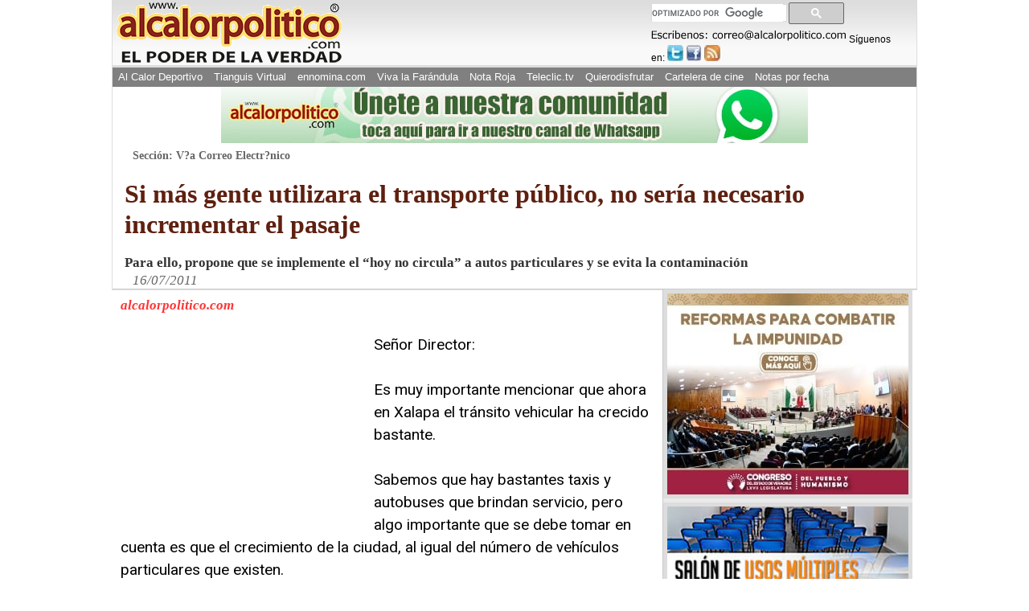

--- FILE ---
content_type: text/html; charset=utf-8
request_url: https://www.google.com/recaptcha/api2/aframe
body_size: 117
content:
<!DOCTYPE HTML><html><head><meta http-equiv="content-type" content="text/html; charset=UTF-8"></head><body><script nonce="qPXtETMOjKI_I-zJJgG4WQ">/** Anti-fraud and anti-abuse applications only. See google.com/recaptcha */ try{var clients={'sodar':'https://pagead2.googlesyndication.com/pagead/sodar?'};window.addEventListener("message",function(a){try{if(a.source===window.parent){var b=JSON.parse(a.data);var c=clients[b['id']];if(c){var d=document.createElement('img');d.src=c+b['params']+'&rc='+(localStorage.getItem("rc::a")?sessionStorage.getItem("rc::b"):"");window.document.body.appendChild(d);sessionStorage.setItem("rc::e",parseInt(sessionStorage.getItem("rc::e")||0)+1);localStorage.setItem("rc::h",'1768926550045');}}}catch(b){}});window.parent.postMessage("_grecaptcha_ready", "*");}catch(b){}</script></body></html>